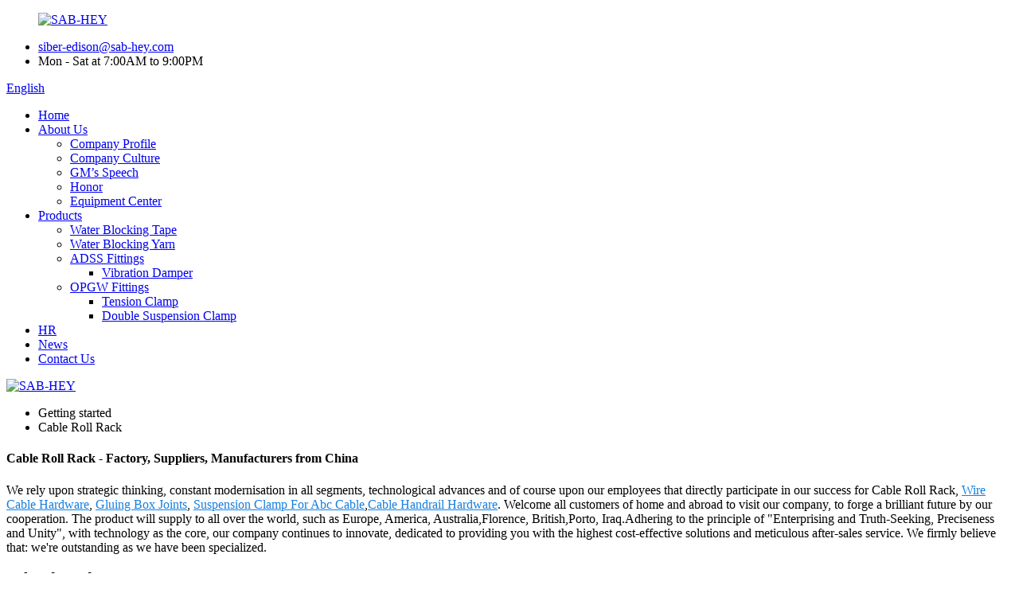

--- FILE ---
content_type: text/html
request_url: https://www.siber-cable-materials.com/cable-roll-rack/
body_size: 10550
content:
<!DOCTYPE html>
<html dir="ltr" lang="en">
<head>
<meta charset="UTF-8"/>
<meta http-equiv="Content-Type" content="text/html; charset=UTF-8" />
<!-- Global site tag (gtag.js) - Google Analytics -->
<script async src="https://www.googletagmanager.com/gtag/js?id=UA-233491898-81"></script>
<script>
  window.dataLayer = window.dataLayer || [];
  function gtag(){dataLayer.push(arguments);}
  gtag('js', new Date());

  gtag('config', 'UA-233491898-81');
</script>

<title>Famous Cable Roll Rack Manufacturer and Supplier, Factory Exporters | Siber</title>
<meta name="viewport" content="width=device-width,initial-scale=1,minimum-scale=1,maximum-scale=1,user-scalable=no">
<link rel="apple-touch-icon-precomposed" href="">
<meta name="format-detection" content="telephone=no">
<meta name="apple-mobile-web-app-capable" content="yes">
<meta name="apple-mobile-web-app-status-bar-style" content="black">
<link href="//cdn.globalso.com/siber-cable-materials/style/global/style.css" rel="stylesheet" onload="this.onload=null;this.rel='stylesheet'">
<link href="//cdn.globalso.com/siber-cable-materials/style/public/public.css" rel="stylesheet" onload="this.onload=null;this.rel='stylesheet'">

<link rel="shortcut icon" href="https://cdn.globalso.com/siber-cable-materials/logo.jpg" />
<link rel="canonical" href="https://www.siber-cable-materials.com/cable-roll-rack/" />
<meta name="description" content="Cable Roll Rack Manufacturers, Factory, Suppliers From China, Therefore, we can meet different inquiries from different consumers. You should find our web page to check additional info from our products. " />
</head>
<body>
<div class="container">
      <!-- web_head start -->
    <header class=" web_head">
    <div class="top_bar layout">
       <figure class="logo"> <a href="https://www.siber-cable-materials.com/">			<img src="https://cdn.globalso.com/siber-cable-materials/logo1.jpg" alt="SAB-HEY">
				</a></figure>
      <ul class="head_contact">
        <li class="head_mail"><a href="mailto:siber-edison@sab-hey.com">siber-edison@sab-hey.com</a></li>        <li class="work_hour">Mon - Sat at 7:00AM to 9:00PM</li>
      </ul>
      <!--change-language-->
      <div class="change-language ensemble">
  <div class="change-language-info">
    <div class="change-language-title medium-title">
       <div class="language-flag language-flag-en"><a href="https://www.siber-cable-materials.com/"><b class="country-flag"></b><span>English</span> </a></div>
       <b class="language-icon"></b> 
    </div>
	<div class="change-language-cont sub-content">
        <div class="empty"></div>
    </div>
  </div>
</div>
<!--theme435--> 
       <!--theme435 change-language--> 
    </div>
    <div class="head_layout">
      <div class="layout">
        <nav class="nav_wrap">
         <ul class="head_nav">
              <li><a href="/">Home</a></li>
<li><a href="https://www.siber-cable-materials.com/about-us/">About Us</a>
<ul class="sub-menu">
	<li><a href="https://www.siber-cable-materials.com/company-profile/">Company Profile</a></li>
	<li><a href="https://www.siber-cable-materials.com/company-culture/">Company Culture</a></li>
	<li><a href="https://www.siber-cable-materials.com/gms-speech/">GM&#8217;s Speech</a></li>
	<li><a href="https://www.siber-cable-materials.com/qualification-honor/">Honor</a></li>
	<li><a href="https://www.siber-cable-materials.com/equipment-center/">Equipment Center</a></li>
</ul>
</li>
<li><a href="https://www.siber-cable-materials.com/products/">Products</a>
<ul class="sub-menu">
	<li><a href="https://www.siber-cable-materials.com/water-blocking-tape/">Water Blocking Tape</a></li>
	<li><a href="https://www.siber-cable-materials.com/water-blocking-yarn/">Water Blocking Yarn</a></li>
	<li><a href="https://www.siber-cable-materials.com/adss-fittings/">ADSS Fittings</a>
	<ul class="sub-menu">
		<li><a href="https://www.siber-cable-materials.com/vibration-damper/">Vibration Damper</a></li>
	</ul>
</li>
	<li><a href="https://www.siber-cable-materials.com/opgw-fittings/">OPGW Fittings</a>
	<ul class="sub-menu">
		<li><a href="https://www.siber-cable-materials.com/tension-clamp-opgw-fittings/">Tension Clamp</a></li>
		<li><a href="https://www.siber-cable-materials.com/double-suspension-clamp/">Double Suspension Clamp</a></li>
	</ul>
</li>
</ul>
</li>
<li><a href="https://www.siber-cable-materials.com/talent-concept/">HR</a></li>
<li><a href="/news/">News</a></li>
<li><a href="https://www.siber-cable-materials.com/contact-us/">Contact Us</a></li>
			</ul>
        </nav>
        <div id="btn-search" class="btn--search"></div>
      </div>
    </div>
  </header>
  <!--// web_head end -->             <section class='tag_banner'>
            <a href="/non-conductive-water-blocking-tape-product/">
                <img width="100%" height="auto" src="https://cdn.globalso.com/siber-cable-materials/banner12.jpg" alt="SAB-HEY">
            </a>
        </section>
        <section class="global_page">
        <section class="layout">
            <ul class="global_path_nav">
                <li><a>Getting started</a></li>
                <li><a>Cable Roll Rack</a></li>
            </ul>
            <section class="global_section global_section01">
                <h1 class="global_title">Cable Roll Rack - Factory, Suppliers, Manufacturers from China</h1>
                <p>
                                                We rely upon strategic thinking, constant modernisation in all segments, technological advances and of course upon our employees that directly participate in our success for Cable Roll Rack, <a style="color:#167fdf" href="https://www.siber-cable-materials.com/wire-cable-hardware/" title="Wire Cable Hardware">Wire Cable Hardware</a>, <a style="color:#167fdf" href="https://www.siber-cable-materials.com/gluing-box-joints/" title="Gluing Box Joints">Gluing Box Joints</a>, <a style="color:#167fdf" href="https://www.siber-cable-materials.com/suspension-clamp-for-abc-cable/" title="Suspension Clamp For Abc Cable">Suspension Clamp For Abc Cable</a>,<a style="color:#167fdf" href="https://www.siber-cable-materials.com/cable-handrail-hardware/" title="Cable Handrail Hardware">Cable Handrail Hardware</a>. Welcome all customers of home and abroad to visit our company, to forge a brilliant future by our cooperation. The product will supply to all over the world, such as Europe, America, Australia,Florence, British,Porto, Iraq.Adhering to the principle of "Enterprising and Truth-Seeking, Preciseness and Unity", with technology as the core, our company continues to innovate, dedicated to providing you with the highest cost-effective solutions and meticulous after-sales service. We firmly believe that: we're outstanding as we have been specialized.                                         </p>

            </section>
            <section class="global_section global_section02">
                <h3 class="global_title">Related Products</h3>
                <div class="global_top_products flex_wrap">
                    <div class="global_leftpd global_product phref">
                                                <figure><a href="https://www.siber-cable-materials.com/binding-yarn-for-fiber-optical-cable-product/" title="Binding yarn for fiber optical cable"><div class="img"><img src="https://cdn.globalso.com/siber-cable-materials/Binding-yarn-for-fiber-optical-cable.png" alt="Binding yarn for fiber optical cable"><a class="fancybox pd_icon" href="https://cdn.globalso.com/siber-cable-materials/Binding-yarn-for-fiber-optical-cable.png" data-fancybox-group="gallery" title="Binding yarn for fiber optical cable"></a></div></a><figcaption><h2 style="margin-top: 15px;"><a href="https://www.siber-cable-materials.com/binding-yarn-for-fiber-optical-cable-product/" title="Binding yarn for fiber optical cable">Binding yarn for fiber optical cable</a></h2><a href="https://www.siber-cable-materials.com/binding-yarn-for-fiber-optical-cable-product/" title="Binding yarn for fiber optical cable" class="global_toppd_btn">Read More</a></figcaption></figure>
                    </div>
                    <div class="global_rightpd flex_wrap">
                                                    <div class="global_product">
                                <figure>
                                    <div class="img">
                                        <a href="https://www.siber-cable-materials.com/double-suspension-clamp-product/" title="Double suspension clamp Chinese Factory"><img src="https://cdn.globalso.com/siber-cable-materials/Double-suspension-clamp-Chinese-Factory.jpg" alt="Double suspension clamp Chinese Factory"><a class="fancybox pd_icon" href="https://cdn.globalso.com/siber-cable-materials/Double-suspension-clamp-Chinese-Factory.jpg" data-fancybox-group="gallery" title="Double suspension clamp Chinese Factory" data-fancybox-group="gallery"></a></a></div>
                                    <figcaption>
                                        <h2 style="margin-top: 8px;height:36px!important;line-height:18px!important;overflow:hidden"><a style=""  href="https://www.siber-cable-materials.com/double-suspension-clamp-product/" title="Double suspension clamp Chinese Factory">Double suspension clamp Chinese Factory</a></h2>
                                    </figcaption>
                                </figure>
                            </div>
                                                    <div class="global_product">
                                <figure>
                                    <div class="img">
                                        <a href="https://www.siber-cable-materials.com/double-tension-clamp-product/" title="High Quality Double tension clamp "><img src="https://cdn.globalso.com/siber-cable-materials/High-Quality-Double-tension-clamp.jpg" alt="High Quality Double tension clamp"><a class="fancybox pd_icon" href="https://cdn.globalso.com/siber-cable-materials/High-Quality-Double-tension-clamp.jpg" data-fancybox-group="gallery" title="High Quality Double tension clamp" data-fancybox-group="gallery"></a></a></div>
                                    <figcaption>
                                        <h2 style="margin-top: 8px;height:36px!important;line-height:18px!important;overflow:hidden"><a style=""  href="https://www.siber-cable-materials.com/double-tension-clamp-product/" title="High Quality Double tension clamp ">High Quality Double tension clamp </a></h2>
                                    </figcaption>
                                </figure>
                            </div>
                                                    <div class="global_product">
                                <figure>
                                    <div class="img">
                                        <a href="https://www.siber-cable-materials.com/non-conductive-water-blocking-tape-product/" title="non-conductive water blocking tape"><img src="https://cdn.globalso.com/siber-cable-materials/non-conductive-water-blocking-tape1.png" alt="non conductive water blocking tape1"><a class="fancybox pd_icon" href="https://cdn.globalso.com/siber-cable-materials/non-conductive-water-blocking-tape1.png" data-fancybox-group="gallery" title="non conductive water blocking tape1" data-fancybox-group="gallery"></a></a></div>
                                    <figcaption>
                                        <h2 style="margin-top: 8px;height:36px!important;line-height:18px!important;overflow:hidden"><a style=""  href="https://www.siber-cable-materials.com/non-conductive-water-blocking-tape-product/" title="non-conductive water blocking tape">non-conductive water blocking tape</a></h2>
                                    </figcaption>
                                </figure>
                            </div>
                                                    <div class="global_product">
                                <figure>
                                    <div class="img">
                                        <a href="https://www.siber-cable-materials.com/water-blocking-yarn-product/" title="Water blocking yarn"><img src="https://cdn.globalso.com/siber-cable-materials/Water-blocking-yarn1.png" alt="Water blocking yarn1"><a class="fancybox pd_icon" href="https://cdn.globalso.com/siber-cable-materials/Water-blocking-yarn1.png" data-fancybox-group="gallery" title="Water blocking yarn1" data-fancybox-group="gallery"></a></a></div>
                                    <figcaption>
                                        <h2 style="margin-top: 8px;height:36px!important;line-height:18px!important;overflow:hidden"><a style=""  href="https://www.siber-cable-materials.com/water-blocking-yarn-product/" title="Water blocking yarn">Water blocking yarn</a></h2>
                                    </figcaption>
                                </figure>
                            </div>
                                                    <div class="global_product">
                                <figure>
                                    <div class="img">
                                        <a href="https://www.siber-cable-materials.com/double-suspension-clamp-3-product/" title="Factory China Double suspension clamp"><img src="https://cdn.globalso.com/siber-cable-materials/Factory-China-Double-suspension-clamp1.png" alt="Factory China Double suspension clamp"><a class="fancybox pd_icon" href="https://cdn.globalso.com/siber-cable-materials/Factory-China-Double-suspension-clamp1.png" data-fancybox-group="gallery" title="Factory China Double suspension clamp" data-fancybox-group="gallery"></a></a></div>
                                    <figcaption>
                                        <h2 style="margin-top: 8px;height:36px!important;line-height:18px!important;overflow:hidden"><a style=""  href="https://www.siber-cable-materials.com/double-suspension-clamp-3-product/" title="Factory China Double suspension clamp">Factory China Double suspension clamp</a></h2>
                                    </figcaption>
                                </figure>
                            </div>
                                                    <div class="global_product">
                                <figure>
                                    <div class="img">
                                        <a href="https://www.siber-cable-materials.com/semi-conductive-water-blocking-tape-product/" title="semi-conductive water blocking tape"><img src="https://cdn.globalso.com/siber-cable-materials/semi-conductive-water-blocking-tape2.png" alt="semi conductive water blocking tape"><a class="fancybox pd_icon" href="https://cdn.globalso.com/siber-cable-materials/semi-conductive-water-blocking-tape2.png" data-fancybox-group="gallery" title="semi conductive water blocking tape" data-fancybox-group="gallery"></a></a></div>
                                    <figcaption>
                                        <h2 style="margin-top: 8px;height:36px!important;line-height:18px!important;overflow:hidden"><a style=""  href="https://www.siber-cable-materials.com/semi-conductive-water-blocking-tape-product/" title="semi-conductive water blocking tape">semi-conductive water blocking tape</a></h2>
                                    </figcaption>
                                </figure>
                            </div>
                                            </div>
                </div>
            </section>
                            <section class="global_section global_advertisement">

                    <a href="/semi-conductive-water-blocking-tape-product/">
                        <img width="100%" height="auto" src="https://cdn.globalso.com/siber-cable-materials/banner22.jpg" alt="SAB-HEY">
                    </a>
                </section>
                        <section class="global_section global_sell_product">
                <h3 class="global_title">Top Selling Products</h3>
                <ul class="global_featuredpd flex_wrap">
                                            <li class="global_featureed_item">
                            <figure>
                                <div class="img">
                                    <a href="https://www.siber-cable-materials.com/double-suspension-clamp-2-product/" title="High quality Double suspension clamp"><img src="https://cdn.globalso.com/siber-cable-materials/High-quality-Double-suspension-clamp.png" alt="High quality Double suspension clamp"><a class="fancybox pd_icon" href="https://cdn.globalso.com/siber-cable-materials/High-quality-Double-suspension-clamp.png" data-fancybox-group="gallery" title="High quality Double suspension clamp" data-fancybox-group="gallery"></a></a>
                                </div>
                                <figcaption>
                                    <h2 style="margin-top: 8px;height:36px!important;line-height:18px!important;overflow:hidden">
                                        <a style="height:36px!important;line-height:18px!important;overflow:hidden"  href="https://www.siber-cable-materials.com/double-suspension-clamp-2-product/" title="High quality Double suspension clamp">High quality Double suspension clamp</a>
                                    </h2>
                                </figcaption>
                            </figure>
                        </li>
                                            <li class="global_featureed_item">
                            <figure>
                                <div class="img">
                                    <a href="https://www.siber-cable-materials.com/vibration-proof-whip-2-product/" title="Chinese Supplier Vibration-proof whip"><img src="https://cdn.globalso.com/siber-cable-materials/Chinese-Supplier-Vibration-proof-whip.png" alt="Chinese Supplier Vibration-proof whip"><a class="fancybox pd_icon" href="https://cdn.globalso.com/siber-cable-materials/Chinese-Supplier-Vibration-proof-whip.png" data-fancybox-group="gallery" title="Chinese Supplier Vibration-proof whip" data-fancybox-group="gallery"></a></a>
                                </div>
                                <figcaption>
                                    <h2 style="margin-top: 8px;height:36px!important;line-height:18px!important;overflow:hidden">
                                        <a style="height:36px!important;line-height:18px!important;overflow:hidden"  href="https://www.siber-cable-materials.com/vibration-proof-whip-2-product/" title="Chinese Supplier Vibration-proof whip">Chinese Supplier Vibration-proof whip</a>
                                    </h2>
                                </figcaption>
                            </figure>
                        </li>
                                            <li class="global_featureed_item">
                            <figure>
                                <div class="img">
                                    <a href="https://www.siber-cable-materials.com/vibration-proof-whip-product/" title="Vibration-proof whip China factory"><img src="https://cdn.globalso.com/siber-cable-materials/Vibration-proof-whip-China-factory.png" alt="Vibration proof whip China factory"><a class="fancybox pd_icon" href="https://cdn.globalso.com/siber-cable-materials/Vibration-proof-whip-China-factory.png" data-fancybox-group="gallery" title="Vibration proof whip China factory" data-fancybox-group="gallery"></a></a>
                                </div>
                                <figcaption>
                                    <h2 style="margin-top: 8px;height:36px!important;line-height:18px!important;overflow:hidden">
                                        <a style="height:36px!important;line-height:18px!important;overflow:hidden"  href="https://www.siber-cable-materials.com/vibration-proof-whip-product/" title="Vibration-proof whip China factory">Vibration-proof whip China factory</a>
                                    </h2>
                                </figcaption>
                            </figure>
                        </li>
                                    </ul>
            </section>
                        <section class="global_section global_related_tab_container">
                <ul class="global_tabs">
                                            <li class="active"><i></i>Related Blog</li><li><i></i>Reviews</li>
                                                                            </ul>
                <div class="global_tab_container">
                                            <div class="global_rela_wrap global_relanews_wrap show_wrap">
                            <ul class="global_related_items flex_wrap global_related_columus">
                                                                    <li class="global_related_columu">
                                        <h3 class="related_title"><a href="https://www.siber-cable-materials.com/news/siber-communication-nantong-university-industry-university-research-base-signing-ceremony/"  title="Siber Communication & Nantong University Industry-university-Research Base signing Ceremony">Siber Communication & Nantong University Industry-university-Research Base signing Ceremony</a></h3>
                                        <div class="related_info">On April 15, 2021,Nantong Siber Communication Co., Ltd. and Nantong University held the signing ceremony of the industry-university-research base in Siber Communication.
The signing ceremony was at...</div>
                                    </li>
                                                                    <li class="global_related_columu">
                                        <h3 class="related_title"><a href="https://www.siber-cable-materials.com/news/innovation-in-the-water-blocking-yarn-industry/"  title="Innovation in the water-blocking yarn industry">Innovation in the water-blocking yarn industry</a></h3>
                                        <div class="related_info">The water-blocking yarn industry is experiencing significant advancements, driven by technological innovation, sustainability initiatives and the growing demand for high-performance and reliable so...</div>
                                    </li>
                                                                    <li class="global_related_columu">
                                        <h3 class="related_title"><a href="https://www.siber-cable-materials.com/news/the-increasing-popularity-of-water-blocking-yarn-in-various-industries/"  title="The increasing popularity of water-blocking yarn in various industries">The increasing popularity of water-blocking yarn in various industries</a></h3>
                                        <div class="related_info">Due to the excellent waterproof and moisture-proof capabilities of waterproof yarns, the demand has increased significantly across several industries. This surge in popularity can be attributed to ...</div>
                                    </li>
                                                                    <li class="global_related_columu">
                                        <h3 class="related_title"><a href="https://www.siber-cable-materials.com/news/domestic-and-foreign-policies-promote-the-growth-of-non-conductive-water-resistant-tapes/"  title="Domestic and Foreign Policies Promote the Growth of Non-Conductive Water-Resistant Tapes">Domestic and Foreign Policies Promote the Growth of Non-Conductive Water-Resistant Tapes</a></h3>
                                        <div class="related_info">Introduce: Non-conductive water-resistant tape has become an important part of the electrical industry and is widely recognized for its ability to protect cables from water damage. As the demand fo...</div>
                                    </li>
                                                                    <li class="global_related_columu">
                                        <h3 class="related_title"><a href="https://www.siber-cable-materials.com/news/introducing-siber-non-conductive-water-blocking-tapes/"  title="Introducing SIBER Non-Conductive Water Blocking Tapes ">Introducing SIBER Non-Conductive Water Blocking Tapes </a></h3>
                                        <div class="related_info">Cable manufacturers and telecommunications companies are in for a game-changing innovation with the launch of SIBER non-conductive water- blocking tape. Designed to provide unrivaled protection aga...</div>
                                    </li>
                                                                    <li class="global_related_columu">
                                        <h3 class="related_title"><a href="https://www.siber-cable-materials.com/news/chinese-supplier-launches-anti-vibration-whip/"  title="Chinese supplier launches anti-vibration whip">Chinese supplier launches anti-vibration whip</a></h3>
                                        <div class="related_info">Thanks to innovative designs from leading Chinese suppliers, the market for anti-vibration whips will expand significantly. These specialized tools are increasingly popular in various industries, i...</div>
                                    </li>
                                                            </ul>
                        </div>
                                                <div class="global_rela_wrap global_relareview_wrap ">
                            <ul class="global_related_items flex_wrap global_related_columus">
                                
                                                                    <li class="global_related_item global_related_columu">
                                        <h4 class="related_title"><i class="fa_icontw"></i>
                                            <a  title="">Victoria<span style='font-size:14px;font-weight:400;'> 2022.12.05 15:09:13</span></a>
                                            <span class="re_star">
                                                <img src="//cdn.globalso.com/img/star01.png" alt="">
                                                <img src="//cdn.globalso.com/img/star01.png" alt="">
                                                <img src="//cdn.globalso.com/img/star01.png" alt="">
                                                <img src="//cdn.globalso.com/img/star01.png" alt="">
                                                <img src="//cdn.globalso.com/img/star01.png" alt=""></span></h4><div class="related_info"> The goods are very perfect and the company sales manager is warmful, we  will come to this company to purchase next time.</div>
                                    </li>
                                                                    <li class="global_related_item global_related_columu">
                                        <h4 class="related_title"><i class="fa_icontw"></i>
                                            <a  title="">Flora<span style='font-size:14px;font-weight:400;'> 2022.11.28 17:55:44</span></a>
                                            <span class="re_star">
                                                <img src="//cdn.globalso.com/img/star01.png" alt="">
                                                <img src="//cdn.globalso.com/img/star01.png" alt="">
                                                <img src="//cdn.globalso.com/img/star01.png" alt="">
                                                <img src="//cdn.globalso.com/img/star01.png" alt="">
                                                <img src="//cdn.globalso.com/img/star01.png" alt=""></span></h4><div class="related_info"> The customer service staff's answer is very meticulous, the most important is that the product quality is very good, and packaged carefully, shipped quickly!</div>
                                    </li>
                                                                    <li class="global_related_item global_related_columu">
                                        <h4 class="related_title"><i class="fa_icontw"></i>
                                            <a  title="">Anna<span style='font-size:14px;font-weight:400;'> 2022.09.18 22:53:48</span></a>
                                            <span class="re_star">
                                                <img src="//cdn.globalso.com/img/star01.png" alt="">
                                                <img src="//cdn.globalso.com/img/star01.png" alt="">
                                                <img src="//cdn.globalso.com/img/star01.png" alt="">
                                                <img src="//cdn.globalso.com/img/star01.png" alt="">
                                                <img src="//cdn.globalso.com/img/star01.png" alt=""></span></h4><div class="related_info"> The factory workers have a good team spirit, so we received high quality products fast, in addition, the price is also appropriate, this is a very good and reliable Chinese manufacturers.</div>
                                    </li>
                                                                    <li class="global_related_item global_related_columu">
                                        <h4 class="related_title"><i class="fa_icontw"></i>
                                            <a  title="">Nainesh Mehta<span style='font-size:14px;font-weight:400;'> 2022.08.05 00:27:17</span></a>
                                            <span class="re_star">
                                                <img src="//cdn.globalso.com/img/star01.png" alt="">
                                                <img src="//cdn.globalso.com/img/star01.png" alt="">
                                                <img src="//cdn.globalso.com/img/star01.png" alt="">
                                                <img src="//cdn.globalso.com/img/star01.png" alt="">
                                                <img src="//cdn.globalso.com/img/star01.png" alt=""></span></h4><div class="related_info"> The customer service staff's answer is very meticulous, the most important is that the product quality is very good, and packaged carefully, shipped quickly!</div>
                                    </li>
                                                                    <li class="global_related_item global_related_columu">
                                        <h4 class="related_title"><i class="fa_icontw"></i>
                                            <a  title="">Elva<span style='font-size:14px;font-weight:400;'> 2022.05.26 09:30:15</span></a>
                                            <span class="re_star">
                                                <img src="//cdn.globalso.com/img/star01.png" alt="">
                                                <img src="//cdn.globalso.com/img/star01.png" alt="">
                                                <img src="//cdn.globalso.com/img/star01.png" alt="">
                                                <img src="//cdn.globalso.com/img/star01.png" alt="">
                                                <img src="//cdn.globalso.com/img/star01.png" alt=""></span></h4><div class="related_info"> It is really lucky to meet such a good supplier, this is our most satisfied cooperation, I think we will work again!</div>
                                    </li>
                                                                    <li class="global_related_item global_related_columu">
                                        <h4 class="related_title"><i class="fa_icontw"></i>
                                            <a  title="">Jean<span style='font-size:14px;font-weight:400;'> 2021.12.13 06:54:28</span></a>
                                            <span class="re_star">
                                                <img src="//cdn.globalso.com/img/star01.png" alt="">
                                                <img src="//cdn.globalso.com/img/star01.png" alt="">
                                                <img src="//cdn.globalso.com/img/star01.png" alt="">
                                                <img src="//cdn.globalso.com/img/star01.png" alt="">
                                                <img src="//cdn.globalso.com/img/star01.png" alt=""></span></h4><div class="related_info"> We are long-term partners, there is no disappointment every time, we hope to maintain this friendship later!</div>
                                    </li>
                                
                            </ul>
                        </div>
                                                                            </div>
            </section>
            <section class="global_section global_related_serach">
                <h3 class="global_title">related search</h3>
                <ul class="global_research">
                    <li><a href="https://www.siber-cable-materials.com/ab-cable-suspension-clamp/" title="Ab Cable Suspension Clamp">Ab Cable Suspension Clamp</a></li>
                    <li><a href="https://www.siber-cable-materials.com/cable-tensioning-hardware/" title="Cable Tensioning Hardware">Cable Tensioning Hardware</a></li>
                    <li><a href="https://www.siber-cable-materials.com/cable-tension-clamp/" title="Cable Tension Clamp">Cable Tension Clamp</a></li>
                    <li><a href="https://www.siber-cable-materials.com/4-terminal-junction-box/" title="4 Terminal Junction Box">4 Terminal Junction Box</a></li>
                    <li><a href="https://www.siber-cable-materials.com/embrace-hoop/" title="Embrace Hoop">Embrace Hoop</a></li>
                    <li><a href="https://www.siber-cable-materials.com/pvc-terminal-box/" title="Pvc Terminal Box">Pvc Terminal Box</a></li>
                    <li><a href="https://www.siber-cable-materials.com/box-joint-router-bit/" title="Box Joint Router Bit">Box Joint Router Bit</a></li>
                    <li><a href="https://www.siber-cable-materials.com/wedge-tension-clamp/" title="Wedge Tension Clamp">Wedge Tension Clamp</a></li>
                    <li><a href="https://www.siber-cable-materials.com/stainless-cable-railing-hardware/" title="Stainless Cable Railing Hardware">Stainless Cable Railing Hardware</a></li>
                    <li><a href="https://www.siber-cable-materials.com/box-of-joints/" title="Box Of Joints">Box Of Joints</a></li>
                    <li><a href="https://www.siber-cable-materials.com/rack-cable-tray/" title="Rack Cable Tray">Rack Cable Tray</a></li>
                </ul>
            </section>
            <section class="global_section global_leave_message_container">
                <section class="global_message_wrap inquiry-form-wrap border_shadow">
                    <script type="text/javascript" src="//www.globalso.site/form.js"></script>
                </section>
            </section>
        </section>
    </section>
    <script src="//cdn.globalso.com/blog.js"></script>
    <link rel="stylesheet" type="text/css" href="//cdn.globalso.com/blog.css">
  <!-- web_footer start -->
    <footer class="web_footer" style="background-image: url(https://cdn.globalso.com/siber-cable-materials/footerbg1.jpg)">
      
    <section class="layout">
      <div class="foor_service">
        <div class="foot_item foot_contact_item wow fadeInLeftA" data-wow-delay=".9s" data-wow-duration=".8s">
          <h2 class="fot_tit">contact us</h2>
          <div class="foot_cont">
            <ul class="foot_contact">
			  	<li class="foot_address">Nantong Siber Communication Co., Ltd.</li>	<li class="foot_phone"><a href="tel:+86-15262831077">+86-15262831077</a></li>	<li class="foot_email"><a href="mailto:siber-edison@sab-hey.com">siber-edison@sab-hey.com</a></li>            </ul>
          </div>
        </div>
        <div class="foot_item foot_company_info wow fadeInLeftA" data-wow-delay=".7s" data-wow-duration=".8s">
          <h2 class="fot_tit">Product List</h2>
          <div class="foot_cont">
            <ul class="foot_nav">
             <li><a href="https://www.siber-cable-materials.com/water-blocking-tape/">Water Blocking Tape</a></li>
<li><a href="https://www.siber-cable-materials.com/water-blocking-yarn/">Water Blocking Yarn</a></li>
<li><a href="https://www.siber-cable-materials.com/adss-fittings/">ADSS Fittings</a></li>
<li><a href="https://www.siber-cable-materials.com/opgw-fittings/">OPGW Fittings</a></li>
            </ul>
            <ul class="foot_sns">
             			<li><a target="_blank" href=""><img src="https://cdn.globalso.com/siber-cable-materials/sns01.png" alt="sns01"></a></li>
			<li><a target="_blank" href=""><img src="https://cdn.globalso.com/siber-cable-materials/sns04.png" alt="sns04"></a></li>
			<li><a target="_blank" href=""><img src="https://cdn.globalso.com/siber-cable-materials/sns03.png" alt="sns03"></a></li>
			<li><a target="_blank" href=""><img src="https://cdn.globalso.com/siber-cable-materials/linkedin1.png" alt="linkedin"></a></li>
	            </ul>
          </div>
        </div>
        <div class="foot_item foot_inquiry wow fadeInLeftA" data-wow-delay=".7s" data-wow-duration=".8s">
          <h2 class="fot_tit">Sending Inquiries</h2>
          <div class="foot_cont">
            <p class="inquirydesc">For inquiries about our products or price list, please leave your email to us and we will be in touch within 24 hours.</p>
            <a href="javascript:" class="inquiry_btn more_btn">inquiry now</a> </div>
        </div>
      </div>
    </section>
	<div class="copyright wow fadeInLeftA" data-wow-delay="1.2s" data-wow-duration=".8s">
								© Copyright - 2020-2022 : All Rights Reserved. 				<script type="text/javascript" src="//www.globalso.site/livechat.js"></script>		<a href="/featured/">Hot Products</a> - <a href="/sitemap.xml">Sitemap</a> - <a href="https://www.siber-cable-materials.com/">AMP Mobile</a>
<br><a href='https://www.siber-cable-materials.com/semi-conductive-water-blocking-tape/' title='Semi Conductive Water Blocking Tape'>Semi Conductive Water Blocking Tape</a>, 
<a href='https://www.siber-cable-materials.com/messenger-cable-hardware/' title='Messenger Cable Hardware'>Messenger Cable Hardware</a>, 
<a href='https://www.siber-cable-materials.com/half-blind-box-joint/' title='Half Blind Box Joint'>Half Blind Box Joint</a>, 
<a href='https://www.siber-cable-materials.com/non-conductive-water-blocking-tape/' title='Non Conductive Water Blocking Tape'>Non Conductive Water Blocking Tape</a>, 
<a href='https://www.siber-cable-materials.com/plywood-box-joint/' title='Plywood Box Joint'>Plywood Box Joint</a>, 
<a href='https://www.siber-cable-materials.com/no-ground-wire-in-outlet/' title='No Ground Wire In Outlet'>No Ground Wire In Outlet</a>, 	</div>
  </footer>
  <!--// web_footer end --> 
   </div>
   <!--// container end -->
<aside class="scrollsidebar" id="scrollsidebar">
  <div class="side_content">
    <div class="side_list">
      <header class="hd"><img src="//cdn.globalso.com/title_pic.png" alt="Online Inuiry"/></header>
      <div class="cont">
        <li><a class="email" href="javascript:" onclick="showMsgPop();">Send Email</a></li>
                                      </div>
            <div class="t-code"> <img width="120px" src="https://cdn.globalso.com/siber-cable-materials/erweima111.jpg" alt="WeChat"><br/>
        <center>
         WeChat        </center>
      </div>
                  <div class="side_title"><a  class="close_btn"><span>x</span></a></div>
    </div>
  </div>
  <div class="show_btn"></div>
</aside>
<div class="inquiry-pop-bd">
  <div class="inquiry-pop"> <i class="ico-close-pop" onClick="hideMsgPop();"></i> 
   <script type="text/javascript" src="//www.globalso.site/form.js"></script>
  </div>
</div>
<!--</div>-->
 <div class="web-search"> <b id="btn-search-close" class="btn--search-close"></b>
  <div style=" width:100%">
    <div class="head-search">
     <form action="/search.php" method="get">
        <input class="search-ipt" name="s" placeholder="Start Typing..." />
		<input type="hidden" name="cat" value="490"/>
<input class="search-btn" type="submit" value="" />        <span class="search-attr">Hit enter to search or ESC to close</span>
      </form>
    </div>
  </div>
</div>
<script type="text/javascript" src="//cdn.globalso.com/siber-cable-materials/style/global/js/jquery.min.js"></script> 
<script type="text/javascript" src="//cdn.globalso.com/siber-cable-materials/style/global/js/common.js"></script>
<script type="text/javascript" src="//cdn.globalso.com/siber-cable-materials/style/public/public.js"></script> 
<!--[if lt IE 9]>
<script src="//cdn.globalso.com/siber-cable-materials/style/global/js/html5.js"></script>
<![endif]-->


<script type="text/javascript" src="//cdn.goodao.net/style/js/translator-dropdown.js?ver=1.11"></script><script type="text/javascript">/*<![CDATA[*/var _prisna_translate=_prisna_translate||{languages:["en","fr","es","de","ru","ar","ko","ja","it","pt","ga","da","id","tr","sv","ro","pl","cs","eu","ca","eo","hi","el","ms","sr","sw","th","vi","cy","sk","lv","mt","hu","gl","gu","et","bn","sq","be","nl","tl","is","ht","lt","no","sl","ta","uk","yi","ur","te","fa","mk","kn","iw","fi","hr","bg","az","ka","af","st","si","so","su","tg","uz","yo","zu","pa","jw","kk","km","ceb","ny","lo","la","mg","ml","mi","mn","mr","my","ne","ig","hmn","ha","bs","hy","zh-TW","zh-CN","am","fy","co","ku","ps","lb","ky","sm","gd","sn","sd","xh","haw"],scrollBarLanguages:"15",flags:false,shortNames:true,targetSelector:"body,title",locationWidget:false,location:".transall",translateAttributes:true,translateTitleAttribute:true,translateAltAttribute:true,translatePlaceholderAttribute:true,translateMetaTags:"keywords,description,og:title,og:description,og:locale,og:url",localStorage:true,localStorageExpires:"1",backgroundColor:"transparent",fontColor:"transparent",nativeLanguagesNames:{"id":"Bahasa Indonesia","bs":"\u0431\u043e\u0441\u0430\u043d\u0441\u043a\u0438","my":"\u1019\u103c\u1014\u103a\u1019\u102c\u1018\u102c\u101e\u102c","kk":"\u049a\u0430\u0437\u0430\u049b","km":"\u1797\u17b6\u179f\u17b6\u1781\u17d2\u1798\u17c2\u179a","lo":"\u0e9e\u0eb2\u0eaa\u0eb2\u0ea5\u0eb2\u0ea7","mn":"\u041c\u043e\u043d\u0433\u043e\u043b \u0445\u044d\u043b","tg":"\u0422\u043e\u04b7\u0438\u043a\u04e3","ca":"Catal\u00e0","uz":"O\u02bbzbekcha","yo":"\u00c8d\u00e8 Yor\u00f9b\u00e1","si":"\u0dc3\u0dd2\u0d82\u0dc4\u0dbd","ne":"\u0928\u0947\u092a\u093e\u0932\u0940","pa":"\u0a2a\u0a70\u0a1c\u0a3e\u0a2c\u0a40","cs":"\u010ce\u0161tina","mr":"\u092e\u0930\u093e\u0920\u0940","ml":"\u0d2e\u0d32\u0d2f\u0d3e\u0d33\u0d02","hy":"\u0570\u0561\u0575\u0565\u0580\u0565\u0576","da":"Dansk","de":"Deutsch","es":"Espa\u00f1ol","fr":"Fran\u00e7ais","hr":"Hrvatski","it":"Italiano","lv":"Latvie\u0161u","lt":"Lietuvi\u0173","hu":"Magyar","nl":"Nederlands","no":"Norsk\u200e","pl":"Polski","pt":"Portugu\u00eas","ro":"Rom\u00e2n\u0103","sk":"Sloven\u010dina","sl":"Sloven\u0161\u010dina","fi":"Suomi","sv":"Svenska","tr":"T\u00fcrk\u00e7e","vi":"Ti\u1ebfng Vi\u1ec7t","el":"\u0395\u03bb\u03bb\u03b7\u03bd\u03b9\u03ba\u03ac","ru":"\u0420\u0443\u0441\u0441\u043a\u0438\u0439","sr":"\u0421\u0440\u043f\u0441\u043a\u0438","uk":"\u0423\u043a\u0440\u0430\u0457\u043d\u0441\u044c\u043a\u0430","bg":"\u0411\u044a\u043b\u0433\u0430\u0440\u0441\u043a\u0438","iw":"\u05e2\u05d1\u05e8\u05d9\u05ea","ar":"\u0627\u0644\u0639\u0631\u0628\u064a\u0629","fa":"\u0641\u0627\u0631\u0633\u06cc","hi":"\u0939\u093f\u0928\u094d\u0926\u0940","tl":"Tagalog","th":"\u0e20\u0e32\u0e29\u0e32\u0e44\u0e17\u0e22","mt":"Malti","sq":"Shqip","eu":"Euskara","bn":"\u09ac\u09be\u0982\u09b2\u09be","be":"\u0431\u0435\u043b\u0430\u0440\u0443\u0441\u043a\u0430\u044f \u043c\u043e\u0432\u0430","et":"Eesti Keel","gl":"Galego","ka":"\u10e5\u10d0\u10e0\u10d7\u10e3\u10da\u10d8","gu":"\u0a97\u0ac1\u0a9c\u0ab0\u0abe\u0aa4\u0ac0","ht":"Krey\u00f2l Ayisyen","is":"\u00cdslenska","ga":"Gaeilge","kn":"\u0c95\u0ca8\u0ccd\u0ca8\u0ca1","mk":"\u043c\u0430\u043a\u0435\u0434\u043e\u043d\u0441\u043a\u0438","ms":"Bahasa Melayu","sw":"Kiswahili","yi":"\u05f2\u05b4\u05d3\u05d9\u05e9","ta":"\u0ba4\u0bae\u0bbf\u0bb4\u0bcd","te":"\u0c24\u0c46\u0c32\u0c41\u0c17\u0c41","ur":"\u0627\u0631\u062f\u0648","cy":"Cymraeg","zh-CN":"\u4e2d\u6587\uff08\u7b80\u4f53\uff09\u200e","zh-TW":"\u4e2d\u6587\uff08\u7e41\u9ad4\uff09\u200e","ja":"\u65e5\u672c\u8a9e","ko":"\ud55c\uad6d\uc5b4","am":"\u12a0\u121b\u122d\u129b","haw":"\u014clelo Hawai\u02bbi","ky":"\u043a\u044b\u0440\u0433\u044b\u0437\u0447\u0430","lb":"L\u00ebtzebuergesch","ps":"\u067e\u069a\u062a\u0648\u200e","sd":"\u0633\u0646\u068c\u064a"},home:"\/",clsKey: "3bf380c55f2f34fb99c0c54863ff3e57"};/*]]>*/</script> <script>
function getCookie(name) {
    var arg = name + "=";
    var alen = arg.length;
    var clen = document.cookie.length;
    var i = 0;
    while (i < clen) {
        var j = i + alen;
        if (document.cookie.substring(i, j) == arg) return getCookieVal(j);
        i = document.cookie.indexOf(" ", i) + 1;
        if (i == 0) break;
    }
    return null;
}
function setCookie(name, value) {
    var expDate = new Date();
    var argv = setCookie.arguments;
    var argc = setCookie.arguments.length;
    var expires = (argc > 2) ? argv[2] : null;
    var path = (argc > 3) ? argv[3] : null;
    var domain = (argc > 4) ? argv[4] : null;
    var secure = (argc > 5) ? argv[5] : false;
    if (expires != null) {
        expDate.setTime(expDate.getTime() + expires);
    }
    document.cookie = name + "=" + escape(value) + ((expires == null) ? "": ("; expires=" + expDate.toUTCString())) + ((path == null) ? "": ("; path=" + path)) + ((domain == null) ? "": ("; domain=" + domain)) + ((secure == true) ? "; secure": "");
}
function getCookieVal(offset) {
    var endstr = document.cookie.indexOf(";", offset);
    if (endstr == -1) endstr = document.cookie.length;
    return unescape(document.cookie.substring(offset, endstr));
}
 
var firstshow = 0;
var cfstatshowcookie = getCookie('easyiit_stats');
if (cfstatshowcookie != 1) {
    a = new Date();
    h = a.getHours();
    m = a.getMinutes();
    s = a.getSeconds();
    sparetime = 1000 * 60 * 60 * 24 * 1 - (h * 3600 + m * 60 + s) * 1000 - 1;
    setCookie('easyiit_stats', 1, sparetime, '/');
    firstshow = 1;
}
if (!navigator.cookieEnabled) {
    firstshow = 0;
}
var referrer = escape(document.referrer);
var currweb = escape(location.href);
var screenwidth = screen.width;
var screenheight = screen.height;
var screencolordepth = screen.colorDepth;
$(function($){
   var src="https://www.siber-cable-materials.com/statistic.php?action=stats_init&assort=0&referrer="+referrer+"&currweb="+currweb+"&firstshow="+firstshow+"&screenwidth="+screenwidth+"&screenheight="+screenheight+"&screencolordepth="+screencolordepth+"&ranstr="+Math.random()
	$('body').append('<iframe style="display:none" src='+src+'></iframe>')		
});
</script>
 
</body>
</html><!-- Globalso Cache file was created in 0.64516878128052 seconds, on 28-02-25 17:52:38 -->